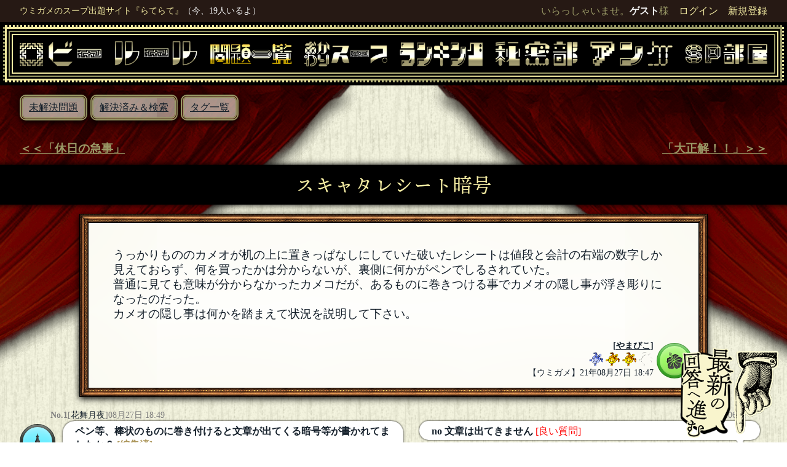

--- FILE ---
content_type: text/html; charset=UTF-8
request_url: https://late-late.jp/mondai/show/14861
body_size: 10699
content:
<!DOCTYPE html PUBLIC "-//W3C//DTD XHTML 1.0 Transitional//EN" "http://www.w3.org/TR/xhtml1/DTD/xhtml1-transitional.dtd">
<html xmlns="http://www.w3.org/1999/xhtml">
<head>

<link rel="manifest" href="/manifest.json">
<link rel="apple-touch-icon" type="image/png" href="https://late-late.jp/img/PWA_icon-192.png">
<link rel="icon" type="image/png" href="https://late-late.jp/img/icon-192x192.png">

<meta name="apple-mobile-web-app-capable" content="yes">
<meta name="apple-mobile-web-app-status-bar-style" content="default">
<meta name="apple-mobile-web-app-title" content="らてらて">

<meta http-equiv="Content-Type" content="text/html; charset=utf-8" />
<meta name="google-site-verification" content="" />
<meta name="viewport" content="width=device-width">
<meta name='twitter:card' content='summary_large_image' />
<meta name='twitter:site' content='@suiheinet' />
<meta property='og:url' content='https://late-late.jp/mondai/show/14861' />
<meta property='og:title' content='スキャタレシート暗号 - ウミガメのスープ出題サイト『らてらて』' />
<meta property='og:description' content='当サイトは全員参加型の水平思考クイズ「ウミガメのスープ」出題サイトです。出題者の考えた問題に、YES/NOで答えられる質問をし謎を解き明かしていきます。水平思考で謎を解き、物語の真相を解明しましょう。' />
<meta property='og:image' content='https://late-late.jp/img/collage.png' />
<title>スキャタレシート暗号 - ウミガメのスープ出題サイト『らてらて』</title><meta name="description" content="当サイトは全員参加型の水平思考クイズ「ウミガメのスープ」出題サイトです。出題者の考えた問題に、YES/NOで答えられる質問をし謎を解き明かしていきます。水平思考で謎を解き、物語の真相を解明しましょう。" />
<meta name="keywords" content="ウミガメのスープ,ウミガメ,スープ,水平思考,推理ゲーム" />
<meta http-equiv="content-script-type" content="text/javascript" />
<meta http-equiv="content-style-type" content="text/css" />

<link rel="stylesheet" href="https://cdnjs.cloudflare.com/ajax/libs/drawer/3.1.0/css/drawer.min.css">
<link rel="stylesheet" href="https://ajax.googleapis.com/ajax/libs/jqueryui/1.12.1/themes/smoothness/jquery-ui.css">
<link rel="stylesheet" href="https://cdnjs.cloudflare.com/ajax/libs/animate.css/4.0.0/animate.min.css">

<script src="https://ajax.googleapis.com/ajax/libs/jquery/1.11.3/jquery.min.js"></script>
<script src="https://ajax.googleapis.com/ajax/libs/jqueryui/1.12.1/jquery-ui.min.js"></script>
<script src="https://cdnjs.cloudflare.com/ajax/libs/iScroll/5.1.3/iscroll.min.js"></script>
<script src="https://cdnjs.cloudflare.com/ajax/libs/drawer/3.1.0/js/drawer.min.js"></script>
<script src="https://cdnjs.cloudflare.com/ajax/libs/twitter-bootstrap/3.3.5/js/bootstrap.min.js"></script>
<script src="https://cdnjs.cloudflare.com/ajax/libs/Chart.js/2.7.2/Chart.bundle.js"></script>


<link rel="stylesheet" type="text/css" href="/css/overhang.css"/>
<link rel="stylesheet" type="text/css" href="/css/farbtastic.css"/>
<script type="text/javascript" src="/js/overhang.js"></script>
<script type="text/javascript" src="/js/farbtastic.js"></script>
<script type="text/javascript" src="/js/common.js"></script>
<script type="text/javascript" src="/js/voice.js"></script>
<link rel="stylesheet" type="text/css" href="/css/import.css?20260121-1435"/><!--[if lt IE 9]>
    <script src="https://oss.maxcdn.com/html5shiv/3.7.2/html5shiv.min.js"></script>
    <script src="https://oss.maxcdn.com/respond/1.4.2/respond.min.js"></script>
<![endif]-->
<script type="text/javascript">
    <!--
        $(function() {
        //タグ編集
        $("#edit-tag button").click(function() {
            $("#edit-tag").load("/tag/edit_tag/14861 #edit-tag");
            return false;
        });
    });
        // -->
    //AdobeFonts
  (function(d) {
    var config = {
      kitId: 'ywt6cxj',
      scriptTimeout: 3000,
      async: true
    },
    h=d.documentElement,t=setTimeout(function(){h.className=h.className.replace(/\bwf-loading\b/g,"")+" wf-inactive";},config.scriptTimeout),tk=d.createElement("script"),f=false,s=d.getElementsByTagName("script")[0],a;h.className+=" wf-loading";tk.src='https://use.typekit.net/'+config.kitId+'.js';tk.async=true;tk.onload=tk.onreadystatechange=function(){a=this.readyState;if(f||a&&a!="complete"&&a!="loaded")return;f=true;clearTimeout(t);try{Typekit.load(config)}catch(e){}};s.parentNode.insertBefore(tk,s)
  })(document);
</script>

<!-- Global site tag (gtag.js) - Google Analytics -->
<script async src="https://www.googletagmanager.com/gtag/js?id=UA-121997595-8"></script>
<script>
  window.dataLayer = window.dataLayer || [];
  function gtag() {dataLayer.push(arguments);}
  gtag('js', new Date());

  gtag('config', 'UA-121997595-8');
</script>
</head>
<body class="">
<div class='wrap-ad position-left frame-white'><center><a href='https://de-bono.net/'><img src="/img/ad_debono.jpg" class="img-responsive" alt=""/></a></center></div>
<div id='wrap'><div class='hedline-wrap'>
<div class='hedline'>
<div class='hedline-text'>
<div class='l text-small'><span><a href='/'>ウミガメのスープ出題サイト『らてらて』</a></span></div>
                    <div class="l text-small">
                        <span class="white">（今、19人いるよ）</span>
                    </div>
                <div class='r'><span class='himicha-hed l'></span>いらっしゃいませ。<b>ゲスト</b>様　<a href='/users/login'>ログイン</a>　<a href='/users/add'>新規登録</a></div>
</div>
<div class='clear'></div>
</div>
</div>
<div class='navigation-wrap'>
<div class='navigation-line-1'>
<div class='navigation-line-2'>
<div class='navigation-line-3'>
<div class='navigation '>
<a href='/mondai/lobby'><img src="/img/navi_lobby.png" class="navigation-box" alt=""/></a><a href='/main/rule'><img src="/img/navi_rule.png" class="navigation-box" alt=""/></a><a href='/mondai'><img src="/img/navi_mondai2.png" class="navigation-box" alt=""/></a><a href='/okawari'><img src="/img/navi_okawari.png" class="navigation-box" alt=""/></a><a href='/users/ranking'><img src="/img/navi_ranking.png" class="navigation-box" alt=""/></a><a href='/secret'><img src="/img/navi_secret.png" class="navigation-box" alt=""/></a><a href='/enquete'><img src="/img/navi_enquete.png" class="navigation-box" alt=""/></a><a href='/sp'><img src="/img/navi_sp.png" class="navigation-box" alt=""/></a><div class='clear'></div>
</div>
</div>
</div>
</div>
<div class='clear'></div>
</div>
<div class='curtain'><div class='sub-navi'>
<div class='subnavi'>
<a href='/mondai'>
未解決問題
</a>
</div>
<div class='subnavi'>
<a href='/mondai/search'>
解決済み＆検索
</a>
</div>
<div class='subnavi'>
<a href='/tag/tag_search'>
タグ一覧
</a>
</div>
<div class='clear'></div>
</div>

<div class='clear'></div>

<div id='content'>
<div class='neighbors l'><a href='/mondai/show/14862'>＜＜「休日の急事」</a></div><div class='neighbors r'><a href='/mondai/show/14860'>「大正解！！」＞＞</a></div><div class='clear'></div>
<!--<text_title>スキャタレシート暗号</text_title><text_name>やまびこ</text_name><text_content>うっかりもののカメオが机の上に置きっぱなしにしていた破いたレシートは値段と会計の右端の数字しか見えておらず、何を買ったかは分からないが、裏側に何かがペンでしるされていた。
普通に見ても意味が分からなかったカメコだが、あるものに巻きつける事でカメオの隠し事が浮き彫りになったのだった。
カメオの隠し事は何かを踏まえて状況を説明して下さい。
</text_content><text_kaisetu>机の上に放置された細長く破られたレシートの裏にはペンで2箇所に目印が印されていた。
はじめは何の印だか分からなかったが、思い至って自分の薬指に巻きつけてみたところ見事に2つの印が一致。
カメコは恋人のカメオが婚約指輪をサプライズで用意している事に気付いたのだった。
</text_kaisetu><text_created>2021-08-27 18:47:18</text_created>--><div class='black-bar'><h1>スキャタレシート暗号</h1>
</div><div class='frame-white mondai'>
<div class='mondai-text'>うっかりもののカメオが机の上に置きっぱなしにしていた破いたレシートは値段と会計の右端の数字しか見えておらず、何を買ったかは分からないが、裏側に何かがペンでしるされていた。<br />
普通に見ても意味が分からなかったカメコだが、あるものに巻きつける事でカメオの隠し事が浮き彫りになったのだった。<br />
カメオの隠し事は何かを踏まえて状況を説明して下さい。<br />
</div>
<div class='clear'></div>
<div class='flex-container'><div class='flex-textbox'><div class='align-r text-small badge-side'>
<b>[<a href='/users/profile/5715'>やまびこ</a>]</b>
<br><img src="/img/excellent_turtle.png" class="good-turtle" alt=""/><img src="/img/good_turtle.png" class="good-turtle" alt=""/><img src="/img/good_turtle.png" class="good-turtle" alt=""/><img src="/img/good_turtle_empty.png" class="good-turtle" alt=""/><br>【ウミガメ】21年08月27日 18:47
</div>
</div>
<div class='flex-badgebox'><div class='badge-frame l ml-5' style='background-color:#33ad1f'><img src="/img/badge/0463143644_1_b.png" class="badge " style="background-color:#9df764" alt=""/></div></div>
</div>
</div><div class='clear'></div>
<div class='situmon-wrap mt-10 mb-10'><div id='js-timeline-merged' style='display:none;'></div><div class='sanka-5380 sanka-all js-tl-item js-tl-qa' data-tl-created='2021-08-27 18:49:37'><div class='name text-small'><span class='name-l'><b>No.1</b>[<a href='/users/profile/5380'>花舞月夜</a>]08月27日 18:49</span><span class='name-r align-r'>08月27日 19:06</span></div><div class='clear'></div>
<div class='badge-frame l ' style='background-color:#1b231c'><img src="/img/badge/0680013735_1_b.png" class="badge " style="background-color:#6bedff" alt=""/></div><div class='hukidasi situmon l'>
<div class='hukidasi-box'>
<p class='align-l'><span>
<span class='goodques'><b><span id='d1'>ペン等、棒状のものに巻き付けると文章が出てくる暗号等が書かれてましたか？</span>
<font color='#AC965A'>[編集済]</font>
</b></span></span>
<div class='absolute b-27'>
</div>
<div class='align-r text-1-461189'></div></p>
</div>
</div>
<div class='hukidasi situmon r hukidasi-r'>
<div class='absolute b-27'>
</div>
<div class='f-r b-20 s-under-None'>
<img src="/img/f-r.png" class="img-responsive hp-20" alt=""/></div>
<div class='hukidasi-box clearfix'>
<p class='align-l'><span class='goodques'><b><span id='ans-d1'>no 文章は出てきません</span>
</b></span><font color='#ff0000'>[良い質問]</font><div class='align-r text-2-461189'></div></p>
</div>
</div>
</div>
<div class='clear'></div>
<div class='sanka-5380 sanka-all js-tl-item js-tl-qa' data-tl-created='2021-08-27 19:12:41'><div class='name text-small'><span class='name-l'><b>No.2</b>[<a href='/users/profile/5380'>花舞月夜</a>]08月27日 19:12</span><span class='name-r align-r'>08月27日 19:54</span></div><div class='clear'></div>
<div class='badge-frame l ' style='background-color:#1b231c'><img src="/img/badge/0680013735_1_b.png" class="badge " style="background-color:#6bedff" alt=""/></div><div class='hukidasi situmon l'>
<div class='hukidasi-box'>
<p class='align-l'><span>
<span class='goodques'><b><span id='d2'>レシート以外の紙でも成立しますか？</span>
</b></span></span>
<div class='absolute b-27'>
</div>
<div class='align-r text-1-461194'></div></p>
</div>
</div>
<div class='hukidasi situmon r hukidasi-r'>
<div class='absolute b-27'>
</div>
<div class='f-r b-20 s-under-None'>
<img src="/img/f-r.png" class="img-responsive hp-20" alt=""/></div>
<div class='hukidasi-box clearfix'>
<p class='align-l'><span class='goodques'><b><span id='ans-d2'>yes</span>
</b></span><font color='#ff0000'>[良い質問]</font><div class='align-r text-2-461194'></div></p>
</div>
</div>
</div>
<div class='clear'></div>
<div class='sanka-4083 sanka-all js-tl-item js-tl-qa' data-tl-created='2021-08-27 19:55:29'><div class='name text-small'><span class='name-l'><b>No.3</b>[<a href='/users/profile/4083'>あほすけぇ</a>]08月27日 19:55</span><span class='name-r align-r'>08月27日 19:58</span></div><div class='clear'></div>
<div class='badge-frame l ' style='background-color:#000000'><img src="/img/badge/none_badge.png" class="badge " style="background-color:#ff3f38" alt=""/></div><div class='hukidasi situmon l'>
<div class='hukidasi-box'>
<p class='align-l'><span>
<span id='d3'>参加します</span>
</span>
<div class='absolute b-27'>
</div>
<div class='align-r text-1-461216'></div></p>
</div>
</div>
<div class='hukidasi situmon r hukidasi-r'>
<div class='absolute b-27'>
</div>
<div class='f-r b-20 s-under-None'>
<img src="/img/f-r.png" class="img-responsive hp-20" alt=""/></div>
<div class='hukidasi-box clearfix'>
<p class='align-l'><span id='ans-d3'>ようこそ！</span>
<div class='align-r text-2-461216'></div></p>
</div>
</div>
</div>
<div class='clear'></div>
<div class='sanka-4083 sanka-all js-tl-item js-tl-qa' data-tl-created='2021-08-27 19:56:19'><div class='name text-small'><span class='name-l'><b>No.4</b>[<a href='/users/profile/4083'>あほすけぇ</a>]08月27日 19:56</span><span class='name-r align-r'>08月27日 19:58</span></div><div class='clear'></div>
<div class='badge-frame l ' style='background-color:#000000'><img src="/img/badge/none_badge.png" class="badge " style="background-color:#ff3f38" alt=""/></div><div class='hukidasi situmon l'>
<div class='hukidasi-box'>
<p class='align-l'><span>
<span id='d4'>先ほどは間違えました、DNAA</span>
</span>
<div class='absolute b-27'>
</div>
<div class='align-r text-1-461217'></div></p>
</div>
</div>
<div class='hukidasi situmon r hukidasi-r'>
<div class='absolute b-27'>
</div>
<div class='f-r b-20 s-under-None'>
<img src="/img/f-r.png" class="img-responsive hp-20" alt=""/></div>
<div class='hukidasi-box clearfix'>
<p class='align-l'><span id='ans-d4'>大丈夫です！</span>
<div class='align-r text-2-461217'></div></p>
</div>
</div>
</div>
<div class='clear'></div>
<div class='sanka-4083 sanka-all js-tl-item js-tl-qa' data-tl-created='2021-08-27 19:56:36'><div class='name text-small'><span class='name-l'><b>No.5</b>[<a href='/users/profile/4083'>あほすけぇ</a>]08月27日 19:56</span><span class='name-r align-r'>08月27日 19:58</span></div><div class='clear'></div>
<div class='badge-frame l ' style='background-color:#000000'><img src="/img/badge/none_badge.png" class="badge " style="background-color:#ff3f38" alt=""/></div><div class='hukidasi situmon l'>
<div class='hukidasi-box'>
<p class='align-l'><span>
<span id='d5'>先程は間違えました、DNAは関係しますか？</span>
</span>
<div class='absolute b-27'>
</div>
<div class='align-r text-1-461218'></div></p>
</div>
</div>
<div class='hukidasi situmon r hukidasi-r'>
<div class='absolute b-27'>
</div>
<div class='f-r b-20 s-under-None'>
<img src="/img/f-r.png" class="img-responsive hp-20" alt=""/></div>
<div class='hukidasi-box clearfix'>
<p class='align-l'><span id='ans-d5'>no</span>
<div class='align-r text-2-461218'></div></p>
</div>
</div>
</div>
<div class='clear'></div>
<div class='sanka-186 sanka-all js-tl-item js-tl-qa' data-tl-created='2021-08-27 19:56:48'><div class='name text-small'><span class='name-l'><b>No.6</b>[<a href='/users/profile/186'>葛原</a>]08月27日 19:56</span><span class='name-r align-r'>08月27日 19:58</span></div><div class='clear'></div>
<div class='badge-frame l ' style='background-color:#fff'><img src="/img/badge/heart_1_w.png" class="badge " style="background-color:#3ebec1" alt=""/></div><div class='hukidasi situmon l'>
<div class='hukidasi-box'>
<p class='align-l'><span>
<span id='d6'><a href="#1" class="anchor" name="d1">(1)</a>ペンに巻きつけると、数字が出てきますか？</span>
</span>
<div class='absolute b-27'>
</div>
<div class='align-r text-1-461219'></div></p>
</div>
</div>
<div class='hukidasi situmon r hukidasi-r'>
<div class='absolute b-27'>
</div>
<div class='f-r b-20 s-under-None'>
<img src="/img/f-r.png" class="img-responsive hp-20" alt=""/></div>
<div class='hukidasi-box clearfix'>
<p class='align-l'><span id='ans-d6'>no</span>
<div class='align-r text-2-461219'></div></p>
</div>
</div>
</div>
<div class='clear'></div>
<div class='sanka-186 sanka-all js-tl-item js-tl-qa' data-tl-created='2021-08-27 20:00:40'><div class='name text-small'><span class='name-l'><b>No.7</b>[<a href='/users/profile/186'>葛原</a>]08月27日 20:00</span><span class='name-r align-r'>08月27日 20:03</span></div><div class='clear'></div>
<div class='badge-frame l ' style='background-color:#fff'><img src="/img/badge/heart_1_w.png" class="badge " style="background-color:#3ebec1" alt=""/></div><div class='hukidasi situmon l'>
<div class='hukidasi-box'>
<p class='align-l'><span>
<span id='d7'>浮き彫りにされる隠し事は、巻かれる「あるもの」に所在していますか？</span>
</span>
<div class='absolute b-27'>
</div>
<div class='align-r text-1-461224'></div></p>
</div>
</div>
<div class='hukidasi situmon r hukidasi-r'>
<div class='absolute b-27'>
</div>
<div class='f-r b-20 s-under-None'>
<img src="/img/f-r.png" class="img-responsive hp-20" alt=""/></div>
<div class='hukidasi-box clearfix'>
<p class='align-l'><span id='ans-d7'>「あるもの」に隠し事が書かれているわけでは無いです。</span>
<div class='align-r text-2-461224'></div></p>
</div>
</div>
</div>
<div class='clear'></div>
<div class='sanka-186 sanka-all js-tl-item js-tl-qa' data-tl-created='2021-08-27 20:03:01'><div class='name text-small'><span class='name-l'><b>No.8</b>[<a href='/users/profile/186'>葛原</a>]08月27日 20:03</span><span class='name-r align-r'>08月27日 20:11</span></div><div class='clear'></div>
<div class='badge-frame l ' style='background-color:#fff'><img src="/img/badge/heart_1_w.png" class="badge " style="background-color:#3ebec1" alt=""/></div><div class='hukidasi situmon l'>
<div class='hukidasi-box'>
<p class='align-l'><span>
<span class='goodques'><b><span id='d8'>隠し事の内容は、レシートに書かれているものですか？</span>
</b></span></span>
<div class='absolute b-27'>
</div>
<div class='align-r text-1-461228'></div></p>
</div>
</div>
<div class='hukidasi situmon r hukidasi-r'>
<div class='absolute b-27'>
</div>
<div class='f-r b-20 s-under-None'>
<img src="/img/f-r.png" class="img-responsive hp-20" alt=""/></div>
<div class='hukidasi-box clearfix'>
<p class='align-l'><span class='goodques'><b><span id='ans-d8'>No 隠し事の内容は書かれていません</span>
</b></span><font color='#ff0000'>[良い質問]</font><div class='align-r text-2-461228'></div></p>
</div>
</div>
</div>
<div class='clear'></div>
<div class='sanka-4083 sanka-all js-tl-item js-tl-qa' data-tl-created='2021-08-27 20:10:37'><div class='name text-small'><span class='name-l'><b>No.9</b>[<a href='/users/profile/4083'>あほすけぇ</a>]08月27日 20:10</span><span class='name-r align-r'>08月27日 20:11</span></div><div class='clear'></div>
<div class='badge-frame l ' style='background-color:#000000'><img src="/img/badge/none_badge.png" class="badge " style="background-color:#ff3f38" alt=""/></div><div class='hukidasi situmon l'>
<div class='hukidasi-box'>
<p class='align-l'><span>
<span id='d9'>カメオとカメコ以外に第三者は存在しますか？</span>
</span>
<div class='absolute b-27'>
</div>
<div class='align-r text-1-461236'></div></p>
</div>
</div>
<div class='hukidasi situmon r hukidasi-r'>
<div class='absolute b-27'>
</div>
<div class='f-r b-20 s-under-None'>
<img src="/img/f-r.png" class="img-responsive hp-20" alt=""/></div>
<div class='hukidasi-box clearfix'>
<p class='align-l'><span id='ans-d9'>no</span>
<div class='align-r text-2-461236'></div></p>
</div>
</div>
</div>
<div class='clear'></div>
<div class='sanka-186 sanka-all js-tl-item js-tl-qa' data-tl-created='2021-08-27 20:12:14'><div class='name text-small'><span class='name-l'><b>No.10</b>[<a href='/users/profile/186'>葛原</a>]08月27日 20:12</span><span class='name-r align-r'>08月27日 20:14</span></div><div class='clear'></div>
<div class='badge-frame l ' style='background-color:#fff'><img src="/img/badge/heart_1_w.png" class="badge " style="background-color:#3ebec1" alt=""/></div><div class='hukidasi situmon l'>
<div class='hukidasi-box'>
<p class='align-l'><span>
<span class='goodques'><b><span id='d10'>レシートの長さそのものが隠し事につながるヒントですか？</span>
</b></span></span>
<div class='absolute b-27'>
</div>
<div class='align-r text-1-461239'></div></p>
</div>
</div>
<div class='hukidasi situmon r hukidasi-r'>
<div class='absolute b-27'>
</div>
<div class='f-r b-20 s-under-None'>
<img src="/img/f-r.png" class="img-responsive hp-20" alt=""/></div>
<div class='hukidasi-box clearfix'>
<p class='align-l'><span class='goodques'><b><span id='ans-d10'>no? 長さは重要です</span>
</b></span><font color='#ff0000'>[良い質問]</font><div class='align-r text-2-461239'></div></p>
</div>
</div>
</div>
<div class='clear'></div>
<div class='sanka-5848 sanka-all js-tl-item js-tl-qa' data-tl-created='2021-08-27 20:12:55'><div class='name text-small'><span class='name-l'><b>No.11</b>[<a href='/users/profile/5848'>燎羽</a>]08月27日 20:12</span><span class='name-r align-r'>08月27日 20:14</span></div><div class='clear'></div>
<div class='badge-frame l ' style='background-color:#ffffff'><img src="/img/badge/none_badge.png" class="badge " style="background-color:#b11d2c" alt=""/></div><div class='hukidasi situmon l'>
<div class='hukidasi-box'>
<p class='align-l'><span>
<span id='d11'>置いてあったレシートの破片はレシート全体のうちの一部しかありませんか？</span>
</span>
<div class='absolute b-27'>
</div>
<div class='align-r text-1-461240'></div></p>
</div>
</div>
<div class='hukidasi situmon r hukidasi-r'>
<div class='absolute b-27'>
</div>
<div class='f-r b-20 s-under-None'>
<img src="/img/f-r.png" class="img-responsive hp-20" alt=""/></div>
<div class='hukidasi-box clearfix'>
<p class='align-l'><span id='ans-d11'>yes</span>
<div class='align-r text-2-461240'></div></p>
</div>
</div>
</div>
<div class='clear'></div>
<div id='questTop'></div>
<div class='sanka-5380 sanka-all js-tl-item js-tl-qa' data-tl-created='2021-08-27 20:15:29'><div class='name text-small'><span class='name-l'><b>No.12</b>[<a href='/users/profile/5380'>花舞月夜</a>]08月27日 20:15</span><span class='name-r align-r'>08月27日 20:17</span></div><div class='clear'></div>
<div class='badge-frame l ' style='background-color:#1b231c'><img src="/img/badge/0680013735_1_b.png" class="badge " style="background-color:#6bedff" alt=""/></div><div class='hukidasi situmon l'>
<div class='hukidasi-box'>
<p class='align-l'><span>
<span class='goodques'><b><span id='d12'>カメオは、カメコにサプライズで指輪を作ろうとしていた。指に巻き付けるとピッタリで、レシートには指輪のサイズが書かれていましたか？</span>
</b></span></span>
<div class='absolute b-27'>
</div>
<div class='align-r text-1-461242'></div></p>
</div>
</div>
<div class='hukidasi situmon r hukidasi-r'>
<div class='absolute b-27'>
</div>
<div class='f-r b-20 s-under-None'>
<img src="/img/f-r.png" class="img-responsive hp-20" alt=""/></div>
<div class='hukidasi-box clearfix'>
<p class='align-l'><span class='goodques'><b><span id='ans-d12'>核心をついたので正解とします！レシートには2箇所に目印が印されていました！</span>
</b></span><font color='#ff0000'>[正解]</font><div class='align-r text-2-461242'></div></p>
</div>
</div>
</div>
<div class='clear'></div>
<div class='frame-white mondai'><div class='mondai-text pb-50'>机の上に放置された細長く破られたレシートの裏にはペンで2箇所に目印が印されていた。<br />
はじめは何の印だか分からなかったが、思い至って自分の薬指に巻きつけてみたところ見事に2つの印が一致。<br />
カメコは恋人のカメオが婚約指輪をサプライズで用意している事に気付いたのだった。<br />
</div>
    <div class='clear'></div>
    <div class='r align-r font14'>
21年08月27日 18:47
<b>[<a href='/users/profile/5715'>やまびこ</a>]</b>
    </div>
    <div class='clear'></div>
</div>
<div class='clear'></div>
<div class='resq-message'></div>
<div class='ans-message'></div>
</div>
<DIV id="myCwww"></DIV>
<SCRIPT language="JavaScript"><!--
function myCountd() {
    myHyouji = 1;            //0で秒数、1で日数含む形式
    mySetname = "<span class='big red'><b>";        //目標時間の名称
    mySetyear = 1970;        //目標年
    mySetmon = 01;            //目標月
    mySetday = 01;            //目標日
    mySethour = 09;            //目標時
    mySetmin = 00;            //目標分
    mySetsec = 00;            //目標秒

    myTime = new Date();
    mySettime = new Date(mySetyear,mySetmon - 1,mySetday,mySethour,mySetmin,mySetsec);
    myTimeth = (Math.floor( ( myTime.getTime() - mySettime.getTime() ) / 1000) ) * -1;

    if (myTimeth > -1) {
        if (myHyouji == 1) {
            var myWarid = 0;
            var myWarih = 0;
            var myWarim = 0;
            if (myTimeth > 86399) {
                myWarid = myTimeth / 86400;
                myWarid = Math.floor(myWarid);
                myTimeth = myTimeth - (86400 * myWarid);
            }
            if (myTimeth > 3599) {
                myWarih = myTimeth / 3600;
                myWarih = Math.floor(myWarih);
                myTimeth = myTimeth - (3600 * myWarih);
            }
            if (myTimeth > 59) {
                myWarim = myTimeth / 60;
                myWarim = Math.floor(myWarim);
                myTimeth = myTimeth - (60 * myWarim);
            }
            if ((myWarid == 0) && (myWarih == 0) && (myWarim == 0)) {
                myTimeth = "<font Size='7'>" + myTimeth + "秒</font>";
            } else if ((myWarid == 0) && (myWarih == 0)) {
                myTimeth = myWarim + "分" + myTimeth + "秒";
            } else if (myWarid == 0) {
                myTimeth = myWarih + "時間" + myWarim + "分" + myTimeth + "秒";
            } else {
                myTimeth = myWarid + "日" + myWarih + "時間" + myWarim + "分" + myTimeth + "秒";
            }
        }
        document.getElementById("myCwww").innerHTML = mySetname + "" + myTimeth + "</b></span>";
    }
}
setInterval("myCountd()", 1000);
// --></SCRIPT>
<div class='clear'></div>
<button type='button' class='l mt-10 mb-10 mr-10' id='btn-qs-timeline'>質問相談時系列順</button><div class='clear'></div>
<div class='border'>
<h2>参加者一覧 4人</h2><div class='l m-5 pr-10 pl-10 pt-5 pb-5 hukidasi-box sanka-toggle-all'><b>全員</b></div>
<div class='l m-5 p-5 hukidasi-box sanka-toggle-5380'><div class='badge-frame l mt-0 mb-0 mr-5 badge-frame-minimini' style='background-color:#1b231c'><img src="/img/badge/0680013735_1_b.png" class="badge " style="background-color:#6bedff" alt=""/></div>花舞月夜(<b>3</b><span class='gray'>良:2</span><span class='red'>正:1</span>)<div class='clear'></div>
</div>
<div class='l m-5 p-5 hukidasi-box sanka-toggle-4083'><div class='badge-frame l mt-0 mb-0 mr-5 badge-frame-minimini' style='background-color:#000000'><img src="/img/badge/none_badge.png" class="badge " style="background-color:#ff3f38" alt=""/></div>あほすけぇ(<b>4</b>)<div class='clear'></div>
</div>
<div class='l m-5 p-5 hukidasi-box sanka-toggle-186'><div class='badge-frame l mt-0 mb-0 mr-5 badge-frame-minimini' style='background-color:#fff'><img src="/img/badge/heart_1_w.png" class="badge " style="background-color:#3ebec1" alt=""/></div>葛原(<b>4</b><span class='gray'>良:2</span>)<div class='clear'></div>
</div>
<div class='l m-5 p-5 hukidasi-box sanka-toggle-5848'><div class='badge-frame l mt-0 mb-0 mr-5 badge-frame-minimini' style='background-color:#ffffff'><img src="/img/badge/none_badge.png" class="badge " style="background-color:#b11d2c" alt=""/></div>燎羽(<b>1</b>)<div class='clear'></div>
</div>
<div class='clear'></div>
</div>
<div class='frame-white mb-10'>
<div class='scroll soudan'>
相談チャットです。この問題に関する事を書き込みましょう。<br>
<div class='talk-box-soudan'>
<div class='js-tl-item js-tl-soudan' data-tl-created='2021-08-27 23:24:32'>
<div class='badge-frame l mr-5' style='background-color:#000000'><img src="/img/badge/none_badge.png" class="badge " style="background-color:#ff3f38" alt=""/></div><div class='mt-10'>
<a href='/users/profile/4083'>あほすけぇ</a></font><br>出題ありがとうございました！最初変な感じになって申し訳ないです・・・<span class='gray'>[21年08月27日 23:24]</span>
<div class='r'>
<span class='text-3-260598'></span></div>
</div>
<div class='clear'></div>
</div></div><div class='talk-box-soudan'>
<div class='js-tl-item js-tl-soudan' data-tl-created='2021-08-27 22:23:43'>
<div class='badge-frame l mr-5' style='background-color:#ffffff'><img src="/img/badge/none_badge.png" class="badge " style="background-color:#b11d2c" alt=""/></div><div class='mt-10'>
<a href='/users/profile/5848'>燎羽</a><a class='degree' href='/degree/show/5b1195a5310db'>[５０問正解]</a></font><br>出題ありがとうございました！<span class='gray'>[21年08月27日 22:23]</span>
<div class='r'>
<span class='text-3-260596'></span></div>
</div>
<div class='clear'></div>
</div></div><div class='talk-box-soudan'>
<div class='js-tl-item js-tl-soudan' data-tl-created='2021-08-27 20:46:38'>
<div class='badge-frame l mr-5' style='background-color:#fff'><img src="/img/badge/heart_1_w.png" class="badge " style="background-color:#3ebec1" alt=""/></div><div class='mt-10'>
<a href='/users/profile/186'>葛原</a></font><br>出題ありがとうございました！　面白かったです。<span class='gray'>[21年08月27日 20:46]</span>
<div class='r'>
<span class='text-3-260586'></span></div>
</div>
<div class='clear'></div>
</div></div><div class='talk-box-soudan'>
<div class='js-tl-item js-tl-soudan' data-tl-created='2021-08-27 20:30:41'>
<div class='badge-frame l mr-5' style='background-color:#33ad1f'><img src="/img/badge/0463143644_1_b.png" class="badge " style="background-color:#9df764" alt=""/></div><div class='mt-10'>
<a href='/users/profile/5715'>やまびこ</a></font><br>花舞月夜さんご参加ありがとうございました！FAお見事でした！<span class='gray'>[21年08月27日 20:30]</span>
<div class='r'>
<span class='text-3-260580'></span></div>
</div>
<div class='clear'></div>
</div></div><div class='talk-box-soudan'>
<div class='js-tl-item js-tl-soudan' data-tl-created='2021-08-27 20:19:20'>
<div class='badge-frame l mr-5' style='background-color:#1b231c'><img src="/img/badge/0680013735_1_b.png" class="badge " style="background-color:#6bedff" alt=""/></div><div class='mt-10'>
<a href='/users/profile/5380'>花舞月夜</a></font><br>出題ありがとうございました！<span class='gray'>[21年08月27日 20:19]</span>
<div class='r'>
<span class='text-3-260575'></span></div>
</div>
<div class='clear'></div>
</div></div><div class='talk-box-soudan'>
<div class='js-tl-item js-tl-soudan' data-tl-created='2021-08-27 20:18:34'>
<div class='badge-frame l mr-5' style='background-color:#33ad1f'><img src="/img/badge/0463143644_1_b.png" class="badge " style="background-color:#9df764" alt=""/></div><div class='mt-10'>
<a href='/users/profile/5715'>やまびこ</a></font><br>参加していただいた皆様ありがとうございました！花舞月夜さんFAおめでとうございます！<span class='gray'>[21年08月27日 20:18]</span>
<div class='r'>
<span class='text-3-260574'></span></div>
</div>
<div class='clear'></div>
</div></div><div class='talk-box-soudan'>
<div class='js-tl-item js-tl-soudan' data-tl-created='2021-08-27 20:14:48'>
<div class='badge-frame l mr-5' style='background-color:#33ad1f'><img src="/img/badge/0463143644_1_b.png" class="badge " style="background-color:#9df764" alt=""/></div><div class='mt-10'>
<a href='/users/profile/5715'>やまびこ</a></font><br>燎羽さんようこそ！<span class='gray'>[21年08月27日 20:14]</span>
<div class='r'>
<span class='text-3-260567'></span></div>
</div>
<div class='clear'></div>
</div></div><div class='talk-box-soudan'>
<div class='js-tl-item js-tl-soudan' data-tl-created='2021-08-27 20:11:14'>
<div class='badge-frame l mr-5' style='background-color:#ffffff'><img src="/img/badge/none_badge.png" class="badge " style="background-color:#b11d2c" alt=""/></div><div class='mt-10'>
<a href='/users/profile/5848'>燎羽</a><a class='degree' href='/degree/show/5b1195a5310db'>[５０問正解]</a></font><br>参加します！<span class='gray'>[21年08月27日 20:11]</span>
<div class='r'>
<span class='text-3-260566'></span></div>
</div>
<div class='clear'></div>
</div></div><div class='talk-box-soudan'>
<div class='js-tl-item js-tl-soudan' data-tl-created='2021-08-27 19:59:24'>
<div class='badge-frame l mr-5' style='background-color:#fff'><img src="/img/badge/heart_1_w.png" class="badge " style="background-color:#3ebec1" alt=""/></div><div class='mt-10'>
<a href='/users/profile/186'>葛原</a></font><br>なんでもないです<font color='#AC965A'>[編集済]</font>
<span class='gray'>[21年08月27日 19:59]</span>
<div class='r'>
<span class='text-3-260561'></span></div>
</div>
<div class='clear'></div>
</div></div><div class='talk-box-soudan'>
<div class='js-tl-item js-tl-soudan' data-tl-created='2021-08-27 19:59:16'>
<div class='badge-frame l mr-5' style='background-color:#33ad1f'><img src="/img/badge/0463143644_1_b.png" class="badge " style="background-color:#9df764" alt=""/></div><div class='mt-10'>
<a href='/users/profile/5715'>やまびこ</a></font><br>葛原さん、あほすけぇさんようこそ！<font color='#AC965A'>[編集済]</font>
<span class='gray'>[21年08月27日 19:59]</span>
<div class='r'>
<span class='text-3-260560'></span></div>
</div>
<div class='clear'></div>
</div></div><div class='talk-box-soudan'>
<div class='js-tl-item js-tl-soudan' data-tl-created='2021-08-27 19:56:02'>
<div class='badge-frame l mr-5' style='background-color:#000000'><img src="/img/badge/none_badge.png" class="badge " style="background-color:#ff3f38" alt=""/></div><div class='mt-10'>
<a href='/users/profile/4083'>あほすけぇ</a></font><br>参加します<span class='gray'>[21年08月27日 19:56]</span>
<div class='r'>
<span class='text-3-260559'></span></div>
</div>
<div class='clear'></div>
</div></div><div class='talk-box-soudan'>
<div class='js-tl-item js-tl-soudan' data-tl-created='2021-08-27 19:55:31'>
<div class='badge-frame l mr-5' style='background-color:#fff'><img src="/img/badge/heart_1_w.png" class="badge " style="background-color:#3ebec1" alt=""/></div><div class='mt-10'>
<a href='/users/profile/186'>葛原</a></font><br>参加します<span class='gray'>[21年08月27日 19:55]</span>
<div class='r'>
<span class='text-3-260558'></span></div>
</div>
<div class='clear'></div>
</div></div><div class='talk-box-soudan'>
<div class='js-tl-item js-tl-soudan' data-tl-created='2021-08-27 19:06:29'>
<div class='badge-frame l mr-5' style='background-color:#33ad1f'><img src="/img/badge/0463143644_1_b.png" class="badge " style="background-color:#9df764" alt=""/></div><div class='mt-10'>
<a href='/users/profile/5715'>やまびこ</a></font><br>花舞月夜さんようこそ！<span class='gray'>[21年08月27日 19:06]</span>
<div class='r'>
<span class='text-3-260533'></span></div>
</div>
<div class='clear'></div>
</div></div><div class='talk-box-soudan'>
<div class='js-tl-item js-tl-soudan' data-tl-created='2021-08-27 18:48:37'>
<div class='badge-frame l mr-5' style='background-color:#1b231c'><img src="/img/badge/0680013735_1_b.png" class="badge " style="background-color:#6bedff" alt=""/></div><div class='mt-10'>
<a href='/users/profile/5380'>花舞月夜</a></font><br>参加します<span class='gray'>[21年08月27日 18:48]</span>
<div class='r'>
<span class='text-3-260532'></span></div>
</div>
<div class='clear'></div>
</div></div></div><div class='border'>
</div>
</div>
<div class='clear'></div>
<a class="twitter text-big1 decoration-none"
    href="https://twitter.com/share?text=「スキャタレシート暗号」の謎の真相を解き明かそう！%0aウミガメのスープ出題サイト『らてらて』%0a&url=https://late-late.jp/mondai/show/14861&hashtags=謎解き,質問する謎解きミステリー"
    onClick="window.open(encodeURI(decodeURI(this.href)), 'tweetwindow', 'width=650, height=470, personalbar=0, toolbar=0, scrollbars=1, sizable=1'); return false;"
    rel="nofollow" class="twitter-link">
<img src="/img/twitter_btn.png" class="img-responsive inline-block" alt=""/>この謎をシェアしよう！</a>
<div class='frame-white'><div class='black-bar mt-10 mb-10'><span class='text-big2'>この問題が良かったらブクマ・Goodしよう！</span></div>
<button class='w-50 l text-big3' type='button' onclick="location.href='/mondai/bookmark_comment/14861'"><b>ブクマする📘</b></button>
<button class='w-50 l text-big3' type='button' onclick="location.href='/mondai/good_comment/14861'"><b>Goodする👍</b></button>
<div class='clear'></div>
<div class='p-10'><b>ブックマーク（ブクマ）って？</b><br>
自分が正解した問題・出題者への賛辞・シリーズ一覧・良い進行力など、基準は人それぞれです。<br>
自分専用のブックマークとしてお使い下さい。<br>
<br>
<b>Goodって？</b><br>
「トリック」「物語」「納得感」そして「良質」の4要素において「<b>好き</b>」を伝えることができます。<br>
これらの要素において、各々が「良い」と判断した場合にGoodしていきましょう。<br>
ただし進行力は評価に含まれないものとします。<br>
<br>
<span class='red'><b>ブクマ・Goodは出題者にとってのモチベーションアップに繋がります！「良い」と思った自分の気持ちは積極的に伝えていこう！</b></span><br>
</div>
<span class='list-good text-small'>納得：１票</span><span class='list-good text-small'>ブクマ：２</span><div class='clear'></div>
</div>
<div id='anchorBOX' class='border'></div>
 <script type="text/javascript">
    <!--
    //アンカー
   $(function(){
       $("#anchorBOX").css({
           opacity:"0.9",
           position:"absolute",
           display:"none",
           zIndex:"3"
       });
       $(".anchor").mouseover(function(){
           var popupanchorBOX = $(this).attr("name");
           var question = $("#" + popupanchorBOX).text();
           var answer = $("#ans-" + popupanchorBOX).text();
           var anka = question +"＞＞"+ answer;
            $("#anchorBOX").text(anka);
            $("#anchorBOX").fadeIn("fast");
       }).mouseout(function(){
           $("#anchorBOX").fadeOut("fast");
       }).mousemove(function(e){
           $("#anchorBOX").css({
               "top":e.pageY+10+"px",
               "left":e.pageX+10+"px"
           });
       });

        // 半角英数の入力を検知
        $('#SpUserid').keyup(function() {
            var keyword = $(this).val();

            $.ajax({
               url: "https://late-late.jp/mondai/user_ajaxsearch",
               type: "POST",
               data: {
                   param : 14861,
                   keyword : keyword
               },
               dataType: "text",
               success: function(data) {
                   $(".spsearch").html(data);
               },
               error: function() {
               }
            });
        });
                    $(".sanka-toggle-5380").on("click", function() {
                $('.sanka-all').hide();
                $('.sanka-5380').slideToggle();
            });
                        $(".sanka-toggle-4083").on("click", function() {
                $('.sanka-all').hide();
                $('.sanka-4083').slideToggle();
            });
                        $(".sanka-toggle-186").on("click", function() {
                $('.sanka-all').hide();
                $('.sanka-186').slideToggle();
            });
                        $(".sanka-toggle-5848").on("click", function() {
                $('.sanka-all').hide();
                $('.sanka-5848').slideToggle();
            });
                     $(".sanka-toggle-all").on("click", function() {
             $('.sanka-all').hide();
             $('.sanka-all').slideToggle();
         });

        $('.resq-hide').hide();
        $(".resq-toggle").on("click", function() {
            $(this).next('.resq-hide').slideToggle(500);
        });

        $(document).on('click', '.iine-ajax', function() {
            var iine_children_id = $(this).parents('form').find('.iine-children-id').val();
            var iine_genre = $(this).parents('form').find('.iine-genre').val();
            var on_flg = $(this).parents('form').find('.on-flg').val();
            if (on_flg == 0) {
                $(this).parents('form').find('.on-flg').val('1');
                $(this).children('img').attr('src', '/img/iine_on.png')
                //$('.text-' + iine_genre + '-' + iine_children_id).text('反映中...')
                $.ajax({
                    url: "https://late-late.jp/mondai/show/14861",
                    type: "POST",
                    data: {
                            iine_children_id: iine_children_id,
                            iine_genre: iine_genre,
                      },
                    dataType: "text",
                });
            }
        });
        $('.resq-message').hide();
        $('.ans-message').hide();
            });
    // -->
 </script>
 
 <script>
(function () {
  var isMerged = false; // ← 状態フラグ

  function parseDate(s) {
    if (!s) return 0;
    var iso = s.trim().replace(' ', 'T'); // Safari対策
    var t = Date.parse(iso);
    return isNaN(t) ? 0 : t;
  }

  function typeRank(el) {
    // 同時刻の安定化：質問 → ヒント → 相談
    if (el.classList.contains('js-tl-qa')) return 0;
    if (el.classList.contains('js-tl-hint')) return 1;
    if (el.classList.contains('js-tl-soudan')) return 2;
    return 9;
  }

  function buildMergedTimeline() {
    var merged = document.getElementById('js-timeline-merged');
    if (!merged) return;

    var items = Array.prototype.slice.call(document.querySelectorAll('.js-tl-item'));

    // 元位置復元用 placeholder（初回のみ）
    items.forEach(function (el) {
      if (!el.__tl_placeholder) {
        var ph = document.createComment('tl-placeholder');
        el.parentNode.insertBefore(ph, el);
        el.__tl_placeholder = ph;
      }
    });

    items.sort(function (a, b) {
      var ta = parseDate(a.getAttribute('data-tl-created'));
      var tb = parseDate(b.getAttribute('data-tl-created'));
      if (ta !== tb) return ta - tb;

      var ra = typeRank(a);
      var rb = typeRank(b);
      if (ra !== rb) return ra - rb;

      return 0;
    });

    merged.innerHTML = '';
    items.forEach(function (el) {
        merged.appendChild(el);

        // ★ 相談だけ balloon を付与
        if (el.classList.contains('js-tl-qa')) {
            el.classList.add('clear');
        }
        if (el.classList.contains('js-tl-hint')) {
            el.classList.add('clear');
        }
        if (el.classList.contains('js-tl-soudan')) {
            el.classList.add('balloon','clear','mt-5','mb-5');
        }
    });


    merged.style.display = '';
  }

  function restoreOriginal() {
    var merged = document.getElementById('js-timeline-merged');
    if (merged) merged.style.display = 'none';

    var items = Array.prototype.slice.call(document.querySelectorAll('.js-tl-item'));
    items.forEach(function (el) {
        // ★ balloon を外す
        el.classList.remove('balloon','clear','mt-5','mb-5');

      if (el.__tl_placeholder && el.__tl_placeholder.parentNode) {
        el.__tl_placeholder.parentNode.insertBefore(el, el.__tl_placeholder);
      }
    });
  }

  document.addEventListener('click', function (e) {
    var btn = e.target.closest('#btn-qs-timeline');
    if (!btn) return;

    e.preventDefault();

    if (!isMerged) {
      // 混在表示へ
      buildMergedTimeline();
      btn.textContent = '元に戻す';
      isMerged = true;
    } else {
      // 元に戻す
      restoreOriginal();
      btn.textContent = '質問相談時系列順';
      isMerged = false;
    }
  });
})();
</script>

</div>
<div id="footwrap">
    <div id="foothed">
        <img src="/img/cindy_nesoberi2.png" class="cindy-left" alt=""/>        <img src="/img/cindy.png" class="cindy-right" alt=""/>    </div>
    <div id="fw">
    <div id="footer">
        <div class='align-c mb-30'><img src="/img/twitter_default.png" class="m-10" alt=""/><span class='text-big2'>管理人：上杉</span>
</div><center>                <div class='clear'></div>
                <div class='frame-black black-background mt-30'><a class='text-big1' href='https://sui-hei.fanbox.cc/'><span>らてらてを支援する</span></a>
</div></center>    </div>
    <div class='frame-black black-background l-over-None'><a class='l text-big2' href='https://de-bono.net'>1人プレイ用ウミガメ<span>『デボノ』</span></a><a class='r text-big2' href='http://sui-hei.net'>3万問のウミガメ<span>『ラテシン』</span></a><div class='clear'></div>
</div></div>
</div>

</div>
<div class='wrap-ad position-right frame-white'><center><a href='http://sui-hei.net/'><img src="/img/ad.png" class="img-responsive" alt=""/></a></center></div>
<div class='clear'></div>
<script type="text/javascript">
    <!--
    window.onload = () => {
      const adspace = document.querySelector("#adspace");
      if( adspace.clientHeight === 0 ){
        // ダイアログを表示
        $('#caution').show();
      }
    }

    $('.hide').hide();
    $('.toggle').on('click', function() {
        $(this).siblings('.hide').slideToggle(500);
        $(this).siblings('.hide2').hide(500);
    });
    //すぐ下のhideをあれするやつ
    $(function() {
       $('.more-hide').hide();
       $(".more-toggle").on("click", function() {
           $(this).next('.more-hide').slideToggle(500);
       });
    });
    $('.confirm').on('click', function() {
        if(!confirm('本当に実行しますか？')) {
            return false;
        }else{
            return true;
        }
    });
      $(document).ready(function() {
           $('.drawer').drawer();
      });
     var ele = document.getElementById('flashMessage').innerHTML;
     if (ele) {
         $("body").overhang({
           custom: true, // success, error, info, warnの四種類
           message: ele, // 表示されるメッセージ
           duration: 3,
            textColor: "#f3eba2", // テキストの色
            primary: "#261914", // 上段の色
            accent: "#a0171a", // 下段の色
           // closeConfirm: true // このオプションを指定するとcloseボタンが表示されます
         });
     }
    // -->
</script>
<div id='top' class='questBtn'><a href='#wrap'><img src="/img/questBtn.png" class="" alt=""/></a></div><div id='top' class='topBtn'><a href='#wrap'><img src="/img/topBtn.png" class="" alt=""/></a></div><div id='top' class='bottomBtn'><a href='#wrap'><img src="/img/bottomBtn.png" class="" alt=""/></a></div></body>
</html>


--- FILE ---
content_type: text/css
request_url: https://late-late.jp/css/overhang.css
body_size: 707
content:
/**
 * overhang.css
 * Paul Krishnamurthy 2016
 *
 * https://paulkr.com
 * paul@paulkr.com
 */

@import url(https://fonts.googleapis.com/css?family=Roboto);

.overhang {
  position    : fixed;
  display     : none;
  width       : 100%;
  z-index     : 9999;
  padding     : 15px 2px;
  top         : 0;
  left        : 0;
  right       : 0;
  font-family : "Roboto", sans-serif;
  text-align  : center;
  box-sizing  : border-box;
}

.overhang-message {
  color     : #FFF;
  font-size : 20px;
}

.overhang-message strong { font-weight: bold; }
.overhang-message a { color: inherit; }
.overhang-message a:hover { text-decoration: none; }

.overhang-overlay {
  position         : fixed;
  display          : block;
  background-color : #000;
  opacity          : .6;
  top              : 0;
  bottom           : 0;
  left             : 0;
  right            : 0;
  z-index          : 9998;
}

.overhang-prompt-field {
  height        : 30px;
  width         : 250px;
  border-radius : 5px;
  border        : none;
  display       : block;
  margin-left   : auto;
  margin-right  : auto;
  margin-top    : 15px;
  bottom        : 7px;
  position      : relative;
  padding-left  : 3px;
  padding-right : 3px;
  outline       : none;
  font-family   : "Roboto", sans-serif;
  font-size     : 15px;
}

.overhang-yes-option, .overhang-no-option {
  min-width     : 50px;
  height        : 30px;
  border        : none;
  outline       : none;
  border-radius : 4px;
  font-size     : 20px;
  color         : #FFF;
  cursor        : pointer;
  margin        : 0 6px;
}

.overhang-yes-option {
  margin-left : 15px;
}

.overhang-close {
  vertical-align : middle;
  cursor         : pointer;
  margin-top     : -4px;
  padding-left   : 13px;
  font-size      : 2.5em;
  font-weight    : bold;
  display        : inline-block;
  line-height    : 20px;
}

.overhang-close:after {
  content : "\00d7";
}

@media (max-width: 720px) {
  .overhang-close {
    font-size   : 2em;
    line-height : 14px;
  }
  .overhang-message {
    font-size : 15px;
  }
}
